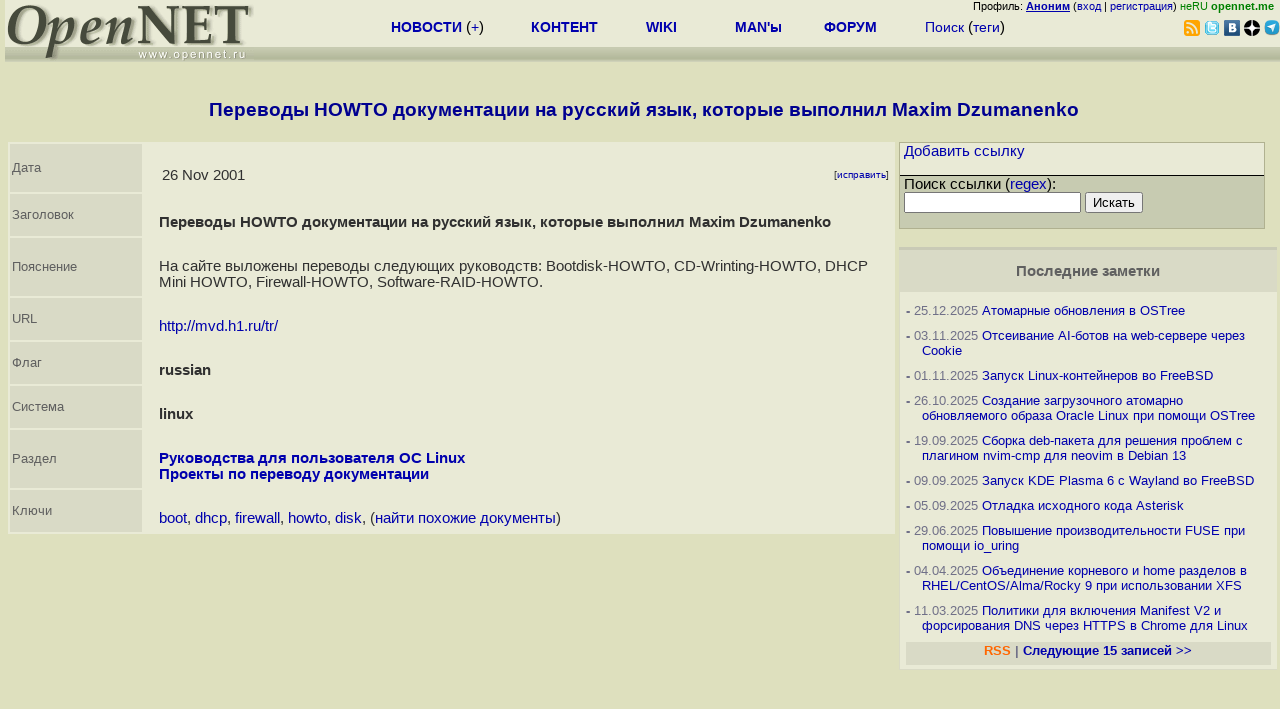

--- FILE ---
content_type: text/html; charset=koi8-r
request_url: https://www.opennet.ru/links/info/886.shtml
body_size: 4897
content:
<html>
<head>
<META HTTP-EQUIV="Content-Type" CONTENT="text/html; charset=koi8-r">
<title>Переводы HOWTO документации на русский язык, которые выполнил Maxim Dzumanenko</title>
<meta name="KeyWords" content="boot, dhcp, firewall, howto, disk">
</head>
<body bgcolor="#DEE0BE">
<LINK REL="stylesheet" href="/cat_info.css" type="text/css">
<LINK REL="stylesheet" href="/opennet4.css" type="text/css">
<!--htdig_noindex-->
<FORM method="get" action="https://www.opennet.ru/search.shtml">
<aside>
<div style="width: 100%; text-align: right; font-size: 70%; background: #E9EAD6; margin-bottom:-10px;">
Профиль: <b><a href="/~" rel="nofollow" title="/~ - сводная страница участника"><u>Аноним</u></a></b> (<a href="https://www.opennet.ru/cgi-bin/openforum/vsluhboard.cgi?az=login">вход</a> | <a href="https://www.opennet.ru/cgi-bin/openforum/vsluhboard.cgi?az=user_register">регистрация</a>) <span style="color: green;" title="точка входа через CDN Cloudflare без домена RU">неRU <b>opennet.me</b>&nbsp;&nbsp;</span>

</div>

<TABLE BORDER=0 CELLSPACING=0 CELLPADDING=0 WIDTH="100%">
<TR>
<TD width=300 VALIGN="BOTTOM" BGCOLOR="#E9EAD6" style="background: #E9EAD6 url('/back.gif') repeat-x bottom left">
<A HREF="/"><IMG SRC="/opennet2.gif" HEIGHT=60 WIDTH=249 ALT="The OpenNET Project" BORDER="0"></A><br>
</TD>
<TD WIDTH=100 ALIGN=CENTER BGCOLOR="#E9EAD6" style="background: #E9EAD6 url('/back.gif') repeat-x bottom left">

</TD><TD WIDTH=50% ALIGN=CENTER BGCOLOR="#E9EAD6" style="background: #E9EAD6 url('/back.gif') repeat-x bottom left;padding-bottom:10px;">
<table width="100%" border=0>
<tr>
<td width="22%">
 <A HREF="../../opennews/" class="h"><b>НОВОСТИ</b></A> (<a href="../../news/opennet.shtml" class="h">+</a>)
</td><td width="18%%">
  <A HREF="../../mp/" class="h"><b>КОНТЕНТ</b></A>
</td><td width="14%">
  <A HREF="http://wiki.opennet.ru" class="h"><b>WIKI</b></A>
</td><td width="14%">
   <A HREF="../../man.shtml" class="h"><b>MAN'ы</b></A>
</td><td width="16%">
   <A HREF="../../forum/" class="h"><b>ФОРУМ</b></A>
</td><td width="16%">
<A HREF="../../search.shtml" class="h" onMouseOver="document.getElementById('form12').style.display='block';">Поиск</A>&nbsp;(<A HREF="../../keywords/" class="h">теги</A>)
<INPUT id="form12" style="display: none;" type="text" size="10" name="words" value="" title='для поиска в google наберите "g фраза"'>
</td></tr>
</table>

</TD><TD align=right WIDTH=20% BGCOLOR="#E9EAD6" style="background: #E9EAD6 url('/back.gif') repeat-x bottom left;padding-bottom:5px;">

<a href="https://www.opennet.ru/opennews/opennews_all_utf.rss"><img src="/img/rss.png" height="16" width="16" alt="RSS" title="RSS" border="0"></a>&nbsp;<a href="https://twitter.com/opennetru"><img src="/twitter.png" height="16" width="16" alt="twitter" title="Twitter" border="0"></a>&nbsp;<a href="https://vk.com/opennet"><img src="/img/vkontakte.gif" height="16" width="16" title="ВКонтакте" border="0"></a>&nbsp;<a href="https://zen.yandex.ru/opennet"><img src="/img/zen.png" height="16" width="16" title="Yandex Zen" border="0"></a><!--&nbsp;<a href="https://www.facebook.com/OpenNet.News/"><img src="/img/facebook.gif" height="16" width="16" title="Facebook" border="0"></a>-->&nbsp;<a href="https://telegram.space/opennet_ru"><img src="/img/telegram2.png" height="16" width="16" title="Telegram" border="0"></a>
</TABLE>
</aside>

<style>
    .hdr_mobile {
	text-align: center; 
	display: none;
	margin: 0px;
	padding: 0px;
    }
</style>
<div class=hdr_mobile>
<div style="margin-left: auto; margin-right: auto; width: 100%; height: 70px; border:1px solid #b0b190; min-width: 360px; max-width: 600px; background: #E9EAD6 url('/back.gif') repeat-x bottom left;">
<div style="float:left; width: 249px; height: 60px; margin-top: 10px;">
<A HREF="/"><IMG SRC="/opennet2_lite.gif" style="height: 60px; width: 249px; border: 1px;" ALT="The OpenNET Project / Index page"></A>
</div>
<div style="float: left; text-align: center; height: 70px; width: 331px; padding: 5px; margin-left: 10px;">
<br><small>[ <a href="/opennews/">новости</a>&nbsp;/<a href="/opennews/?full_lines=15&amp;lines=15&amp;mid_lines=00">+++</a> | <a href="/forum/">форум</a> | <a href="/keywords/">теги</a>
| <a href="tg://resolve?domain=opennet_ru"><img src="/img/telegram2.png" height="16" width="16" title="Telegram" border="0" style="margin-bottom: -4px;"></a>
]</small>
</div>
</div>
</div>
<div style="clear: both;"></div>


<div style="float: left; width: 279; text-align: left;padding-right: 60px;" id=adv>
</div>
<div style="padding-top: 0px;position:absolute;left:50%;margin-left:-235px;width:470px;" id=adv2>
</div>
<div style="width: 279;float: right;" id=adv3>
</div>
<div style="clear: both;"></div>
<br>
</FORM>
<!--/htdig_noindex-->


<center><h3><font color="000090">Переводы HOWTO документации на русский язык, которые выполнил Maxim Dzumanenko</font></h3></center>
<script language="JavaScript" src="/autoedit.js"></script>
<form action="/cgi-bin/openforum/ch_cat.cgi" method="POST">
<table width="100%"><tr valign=top><td width="70%"><table class=inf_tbl><tr><td class=inf_hdr>Дата</td><td><table width=100%><tr><td class=inf_txt>26 Nov 2001</td><td align=right class=inf_txt style="font-size: 65%" id=edit_link>[<a href="#" onClick="return page_edit('link',886);" title="Общедоступная правка в wiki-стиле">исправить</a>]</td></tr></table></td></tr><tr><td class=inf_hdr>Заголовок</td><td class=inf_txt id="r_title" style="font-weight: bold">Переводы HOWTO документации на русский язык, которые выполнил Maxim Dzumanenko</td></tr>
<tr><td class=inf_hdr>Пояснение</td><td class=inf_txt id="r_memo">На сайте выложены переводы следующих руководств:
Bootdisk-HOWTO, CD-Wrinting-HOWTO, DHCP Mini HOWTO, Firewall-HOWTO, Software-RAID-HOWTO.</td></tr>
<tr><td class=inf_hdr>URL</td><td class=inf_txt id="r_home_url"><A HREF="http://mvd.h1.ru/tr/">http://mvd.h1.ru/tr/</A> </td></tr>
<tr><td class=inf_hdr>Флаг</td><td class=inf_txt id="r_flag" style="font-weight: bold">russian</td></tr>
<tr><td class=inf_hdr>Система</td><td class=inf_txt id="r_systems" style="font-weight: bold">linux</td></tr>
<tr><td class=inf_hdr>Раздел</td><td class=inf_txt id="r_num" style="font-weight: bold"><a href="../sml/69.shtml">Руководства для пользователя ОС Linux</a><BR><a href="../sml/122.shtml">Проекты по переводу документации</a><BR></td>
<tr><td class=inf_hdr>Ключи</td><td class=inf_txt id="r_keyword_link"><A HREF="/cgi-bin/opennet/ks.cgi?mask=boot">boot</A>, <A HREF="/cgi-bin/opennet/ks.cgi?mask=dhcp">dhcp</A>, <A HREF="/cgi-bin/opennet/ks.cgi?mask=firewall">firewall</A>, <A HREF="/cgi-bin/opennet/ks.cgi?mask=howto">howto</A>, <A HREF="/cgi-bin/opennet/ks.cgi?mask=disk">disk</A>, (<A HREF="/cgi-bin/opennet/ks.cgi?mask=boot+dhcp+firewall+howto+disk">найти похожие документы</A>)</td></tr>
</table>
</form><br>

<!--htdig_noindex-->
</td><td width=30%">

<TABLE  BORDER=0 CELLSPACING=0 CELLPADDING=1  BGCOLOR="#B0B190" WIDTH="97%">
<TR><TD>
<TABLE  BORDER=0 CELLSPACING=0 CELLPADDING=0 BGCOLOR="#E9EAD6" WIDTH="100%">
<TR><TD>&nbsp;<small><a href="/announce_prog.shtml">Добавить ссылку</A></small></TD></TR>
<TR><TD>&nbsp;</TD></TR>
<TR BGCOLOR="#000000"><TD><IMG SRC="/p.gif" HEIGHT=1 WIDTH=1 ALT=""></TD></TR>
<TR><TD BGCOLOR="#C7CBB1">
<form method="GET" action="/cgi-bin/opennet/dir_search.cgi"> 
&nbsp;<small>Поиск ссылки (<A HREF="/cgi-bin/opennet/man.cgi?topic=re_format&category=7&russian=1&submit=Submit">regex</A>):<br>
&nbsp;<input type="text" size="20" name="mask" value=""> 
<input type="submit" name="submit" value="Искать">
</small>
</form>
</TD></TR>
</TABLE>
</TD></TR>
</TABLE>
<BR>

<table class=thdr>
<tr><td><a href="/tips/sml/">Последние заметки</a></td></tr>
</table>

<table class=tlist>

  <tr><td><b>-</b> 25.12.2025 <A HREF="/tips/3290_ostree_linux.shtml">Атомарные обновления в OSTree</A></td></tr>
<tr><td><b>-</b> 03.11.2025 <A HREF="/tips/3287_bot_block_cookie_javascript_caddy_nginx.shtml">Отсеивание AI-ботов на web-сервере через Cookie</A></td></tr>
<tr><td><b>-</b> 01.11.2025 <A HREF="/tips/3284_freebsd_linux_container_podman.shtml">Запуск Linux-контейнеров во FreeBSD</A></td></tr>
<tr><td><b>-</b> 26.10.2025 <A HREF="/tips/3280_rpm_ostree_oracel_rhel_linux_boot.shtml">Создание загрузочного атомарно обновляемого образа Oracle Linux при помощи OSTree</A></td></tr>
<tr><td><b>-</b> 19.09.2025 <A HREF="/tips/3278_debian_deb_dpkg_vim_neovim.shtml">Сборка deb-пакета для решения проблем с плагином nvim-cmp для neovim в Debian 13</A></td></tr>
<tr><td><b>-</b> 09.09.2025 <A HREF="/tips/3277_kde_freebsd.shtml">Запуск KDE Plasma 6 с Wayland во FreeBSD</A></td></tr>
<tr><td><b>-</b> 05.09.2025 <A HREF="/tips/3274_asterisk_voip_debug.shtml">Отладка исходного кода Asterisk</A></td></tr>
<tr><td><b>-</b> 29.06.2025 <A HREF="/tips/3270_fuse_io_uring_optimization_tune_kernel.shtml">Повышение производительности FUSE при помощи io_uring</A></td></tr>
<tr><td><b>-</b> 04.04.2025 <A HREF="/tips/3265_lvm_xfs_resize_centos_alma_rhel_rocky_linux.shtml">Объединение корневого и home разделов в RHEL/CentOS/Alma/Rocky 9 при использовании XFS</A></td></tr>
<tr><td><b>-</b> 11.03.2025 <A HREF="/tips/3264_chrome_manifest_doh.shtml">Политики для включения Manifest V2 и форсирования DNS через HTTPS в Chrome для Linux </A></td></tr>

  <tr BGCOLOR="#D9DAC6"><td align=center><b><a href="/rss.shtml?last_tips" style="color: #ff6600;">RSS</a> | <a href="?skip=10">Следующие 15 записей &gt;&gt;</a></b></td></tr>

</table>
<!--/htdig_noindex-->
</td></tr>
</table>

	    <br>
<!--htdig_noindex-->
<noindex>
<br>


</noindex>
<!--/htdig_noindex-->


<!-- footer -->
<!--htdig_noindex-->
<br><br>
<div style="background-color: #E9EAD6; width:100%; height: 62px;">
<div style="margin-right: 20px; float:left; line-height:61px; vertical-align: middle; margin-left: 10px; font-size: 120%;">
Партнёры:
</div>
<div style="float:left; height:61px;  line-height:61px; margin-left: 20px;">
<a style="align: middle;" target=_blank href="https://www.postgrespro.ru"><img src="/img/pp_200.png" height=60 width=200 alt="PostgresPro"></a>
</div>
<div style="float:left; height:61px;  line-height:61px; margin-left: 20px;">
<a style="align: middle;" target=_blank href="https://ishosting.com/ru">
<img src="/img/inferno2.png" height=60 width=200 alt="Inferno Solutions"></a>
</div>
<div style="float:right; height:61px;  line-height:61px;  margin-left: 15px;">
<a style="align: middle;" target=_blank href="http://hoster.ru/?utm_source=site&utm_medium=banner&utm_campaign=opennet"><img src="/img/dh143x60t.png" height=60 width=143 alt="Hosting by Hoster.ru"></a>
</div>
<div style="float:right;  height:61px;  line-height: 61px; vertical-align: middle;font-size: 120%;">
Хостинг:
</div>

</div>
<div style="clear: both;"></div>


<br>
<TABLE class=ttxt style="border-top: 3px solid #C9CaB6;">
<TD WIDTH="35%">
<A HREF="/cgi-bin/opennet/bookmark.cgi">Закладки на сайте</A><BR>
<A HREF="/cgi-bin/opennet/bookmark.cgi?submit=add" target="blank_">Проследить за страницей</A>
</TD>
<TD WIDTH="65%" ALIGN=RIGHT>
Created&nbsp;1996-2026&nbsp;by <B><A HREF="/contact.shtml" title="email maxim.chirkov@gmail.com">Maxim&nbsp;Chirkov</A></B><BR>
<A HREF="https://www.opennet.ru/add.shtml">Добавить</A>, <A HREF="https://www.opennet.ru/donate.shtml" style="color: #C00000;">Поддержать</A>, <A HREF="https://www.opennet.ru/banners2.shtml">Вебмастеру</A>
</TD>
</TR>
</TABLE>
<!--/htdig_noindex-->
<!-- end of footer -->
<!--
<script>
  (function(i,s,o,g,r,a,m){i['GoogleAnalyticsObject']=r;i[r]=i[r]||function(){
  (i[r].q=i[r].q||[]).push(arguments)},i[r].l=1*new Date();a=s.createElement(o),
  m=s.getElementsByTagName(o)[0];a.async=1;a.src=g;m.parentNode.insertBefore(a,m)
  })(window,document,'script','https://www.google-analytics.com/analytics.js','ga');
    ga('create', 'UA-123449-1', 'auto');
    ga('send', 'pageview');
</script>
-->




</BODY>
</HTML>
